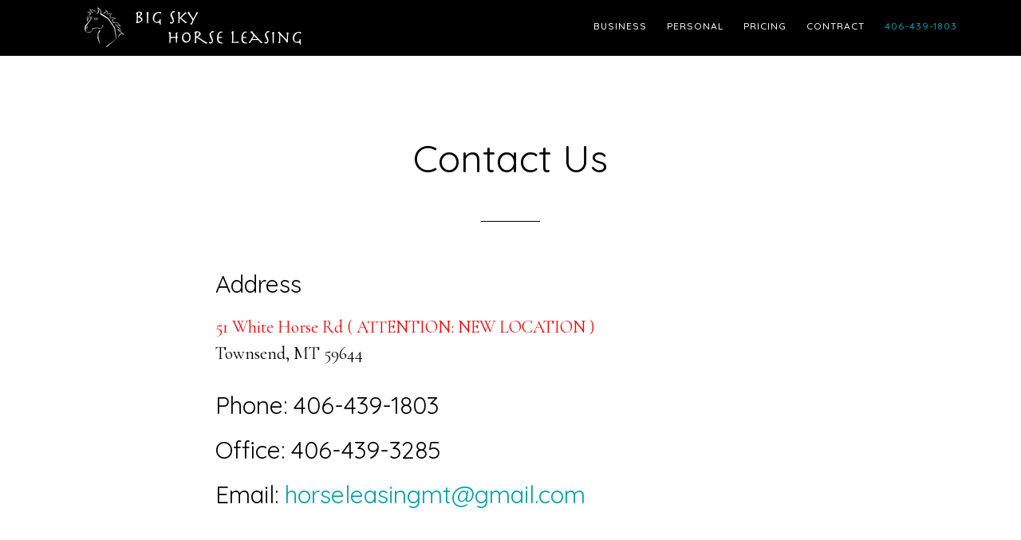

--- FILE ---
content_type: text/css
request_url: https://bigskyhorseleasing.com/wp-content/plugins/tc_bshl_custom_styles/css/style.css?ver=6.9
body_size: 955
content:
/*
SITE SPECIFIC STYLING FOR BIG SKY HORSE LEASING
--------------------------------------------------*/

/*
Creates larger text in paragraphs 
--------------------------------------------------------------------------------*/
p.larger-text {
  	line-height: 150%;
 	color: #000000;
}

/*
CONTENT DIV THAT DISPLAYS HORSE IN THE BACKGROUND ON THE BOTTOM LEFT CORNER
--------------------------------------------------------------------------------*/
div.dark-background {
 	width: 100%;
 	background: url('http://bigskyhorseleasing.com/wp-content/uploads/sites/2/2014/02/corner_background_clear.png');
	background-repeat: no-repeat;
	background-position: left bottom;
 	color: #000000;
	border: 3px solid #000000;
	border-radius: 0px;
}

div.dark-content {
 	color: #000000;
 	padding: 2.5em;
}

/*
Use this on a div to display the arrow pointing down to next text block
--------------------------------------------------------------------------------*/
.down-arrow {
 	text-align: center;
	padding-top: 1em;
	padding-bottom: 1em;
}

/*
Displays a solid border around text and/or an image
--------------------------------------------------------------------------------*/
.fancy-div {
	width: 100%
 	margin-right: 0px;
 	margin-left: 0px;
}

.fancy-div {
 	border: 2px solid #000000;
 	padding: 2em 2em;
}

.home-div {
	width: 100%
 	margin-right: 0px;
 	margin-left: 0px;
}

.home-div {
 	padding: 2em 2em;
}

/*
Set element to align center
--------------------------------------------------------------------------------*/
.center-it {
  text-align: center;
}

/*
Use this to create a 2.5em space (Use: <div class="spacer"></div>)
--------------------------------------------------------------------------------*/
.spacer {
 padding: 2.5em;
}

/*
Set all features to align center
--------------------------------------------------------------------------------*/
.feature {
 text-align: center;
}

a.t-button {
	border: none;
	border-radius: 10px 10px;
	cursor: pointer;
	padding: 18px 22px;
	padding: 1.8rem 2.2rem;
	text-transform: uppercase;
	font-size: 18px;
	font-weight: bold;
	width: 100%;
}

a.t-button:hover {
	box-shadow: 0px 0px 2px #333 inset;
	font-size: 18px;
}

a.t-button-red {
	color: #fff;
	background-color: #f04848;
}

a.t-button-red:hover {
	color: #fff;
	background-color: #666;
}

a.t-button-green {
	color: #fff;
	background-color: green;
}

a.t-button-green:hover {
	color: #fff;
	background-color: green;
}

a.t-button-dark {
	color: #fff;
	background-color: #333;
}

a.t-button-dark:hover {
	background-color: #666
}

a.t-button-white {
	background-color: #fff;
	color: #fff;
}

a.t-button-white:hover {
	background: #f5f5f5;
	color: #999;
}

a.t-button-blue {
	background-color: #2574A9;
	color: #fff;
}

a.t-button-blue:hover {
	background: #5C97BF;
	color: #fff;
}


/* Media Settings */
@media only screen and (max-width: 800px) {

	.fancy-div {

		padding: 2em .7rem;
	}

	.one-half::after {
		
		clear: both;
	}

	a.t-button {
		margin-left: 0;
		margin-right: 0;
		margin-bottom: 50px;
		clear: both;
		padding: 10px;
		padding: 1em;
	}
	
	div.dark-content {
	  padding: 5px 5px 20px;
	  padding: .5em .5em 2em;
	}
}

@media only screen and (max-width: 520px) {

	a.t-button {
		margin-left: 0;
		margin-right: 0;
		padding: 10px;
		padding: 1em;
	}
}